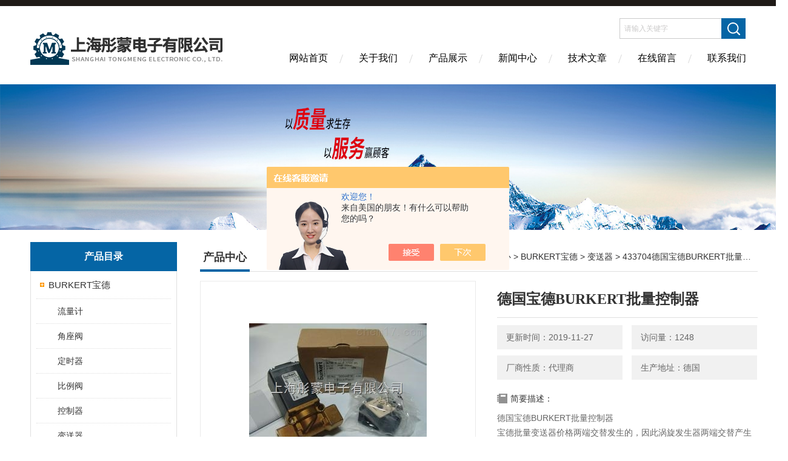

--- FILE ---
content_type: text/html; charset=utf-8
request_url: http://www.tongmengdz.com/Products-24943169.html
body_size: 9623
content:
<!DOCTYPE html PUBLIC "-//W3C//DTD XHTML 1.0 Transitional//EN" "http://www.w3.org/TR/xhtml1/DTD/xhtml1-transitional.dtd">
<html xmlns="http://www.w3.org/1999/xhtml">
<head>
<meta http-equiv="Content-Type" content="text/html; charset=utf-8" />
<meta http-equiv="X-UA-Compatible" content="IE=edge,chrome=1" />
<meta name="renderer" content="webkit|ie-comp|ie-stand">
<TITLE>德国宝德BURKERT批量控制器433704-上海彤蒙电子有限公司</TITLE>
<META NAME="Keywords" CONTENT="德国宝德BURKERT批量控制器">
<META NAME="Description" CONTENT="上海彤蒙电子有限公司所提供的433704德国宝德BURKERT批量控制器质量可靠、规格齐全,上海彤蒙电子有限公司不仅具有专业的技术水平,更有良好的售后服务和优质的解决方案,欢迎您来电咨询此产品具体参数及价格等详细信息！">
<script src="/ajax/common.ashx" type="text/javascript"></script>
<script src="/ajax/NewPersonalStyle.Classes.SendMSG,NewPersonalStyle.ashx" type="text/javascript"></script>
<script src="/js/videoback.js" type="text/javascript"></script>
<link href="/skins/295975/Css/Style.css" rel="stylesheet" type="text/css" />
<script type="application/ld+json">
{
"@context": "https://ziyuan.baidu.com/contexts/cambrian.jsonld",
"@id": "http://www.tongmengdz.com/Products-24943169.html",
"title": "德国宝德BURKERT批量控制器433704",
"pubDate": "2016-07-16T11:32:37",
"upDate": "2019-11-27T14:18:31"
    }</script>
<script type="text/javascript" src="/ajax/common.ashx"></script>
<script src="/ajax/NewPersonalStyle.Classes.SendMSG,NewPersonalStyle.ashx" type="text/javascript"></script>
<script type="text/javascript">
var viewNames = "";
var cookieArr = document.cookie.match(new RegExp("ViewNames" + "=[_0-9]*", "gi"));
if (cookieArr != null && cookieArr.length > 0) {
   var cookieVal = cookieArr[0].split("=");
    if (cookieVal[0] == "ViewNames") {
        viewNames = unescape(cookieVal[1]);
    }
}
if (viewNames == "") {
    var exp = new Date();
    exp.setTime(exp.getTime() + 7 * 24 * 60 * 60 * 1000);
    viewNames = new Date().valueOf() + "_" + Math.round(Math.random() * 1000 + 1000);
    document.cookie = "ViewNames" + "=" + escape(viewNames) + "; expires" + "=" + exp.toGMTString();
}
SendMSG.ToSaveViewLog("24943169", "ProductsInfo",viewNames, function() {});
</script>
<script language="javaScript" src="/js/JSChat.js"></script><script language="javaScript">function ChatBoxClickGXH() { DoChatBoxClickGXH('https://chat.chem17.com',291129) }</script><script>!window.jQuery && document.write('<script src="https://public.mtnets.com/Plugins/jQuery/2.2.4/jquery-2.2.4.min.js">'+'</scr'+'ipt>');</script><script type="text/javascript" src="https://chat.chem17.com/chat/KFCenterBox/295975"></script><script type="text/javascript" src="https://chat.chem17.com/chat/KFLeftBox/295975"></script><script>
(function(){
var bp = document.createElement('script');
var curProtocol = window.location.protocol.split(':')[0];
if (curProtocol === 'https') {
bp.src = 'https://zz.bdstatic.com/linksubmit/push.js';
}
else {
bp.src = 'http://push.zhanzhang.baidu.com/push.js';
}
var s = document.getElementsByTagName("script")[0];
s.parentNode.insertBefore(bp, s);
})();
</script>
</head>
<body>
<div class="headerTop"></div>
<div class="header wapper">
  <div class="logo fl"><a href="/"><img src="/skins/295975/Images/logo.png" alt="上海彤蒙电子有限公司" /></a></div>
  <div class="headerR fr">
    <div class="headRTop">
      <div class="fSearch" style="float:right; margin-right:20px;">
        <form id="form1" name="tk"  method="post" onsubmit="return checkFrom(this);" action="/products.html">
          <input name="keyword" type="text" class="input" value="请输入关键字" onFocus="if (value =='请输入关键字'){value =''}" onBlur="if (value =='')" />
          <input type="submit" class="send" value=" " />
          <div style=" clear:both;"></div>
        </form>
      </div>
    </div>
    <div class="clear"></div>
    <div class="Navgation">
      <ul class="nav_list">
        <li class="current"><a href="/">网站首页</a></li>
        <li><a href="/aboutus.html" onfocus="this.blur()" >关于我们</a></li>
        <li><a href="/products.html" onfocus="this.blur()">产品展示</a></li>
        <li><a href="/news.html" onfocus="this.blur()">新闻中心</a></li>
        <!--<li><a href="/honor.html" onfocus="this.blur()" >荣誉资质</a></li>-->
        <li><a href="/article.html" onfocus="this.blur()" >技术文章</a></li>
        <li><a href="/order.html" onfocus="this.blur()" >在线留言</a></li>
        <li><a href="/contact.html" onfocus="this.blur()" >联系我们</a></li>
      </ul>
    </div>
  </div>
</div>
<script src="http://www.chem17.com/mystat.aspx?u=tongmeng"></script>
<!--banner-->
<div class="clear"></div>
<div class="banner"><img src="/skins/295975/Images/bannerCAbout.jpg"/></div>
<div class="wapper container">
  <div class="Sidebar fl">
    <dl class="List_pro">
      <dt><span class="Title">产品目录</span></dt>
      <dd>
        <div class="View">
          <ul id="pro_nav_lb" class="pro_nav">
            
            <li id="nynavID" class="list_1">
              <a href="/ParentList-1261410.html" onmouseover="showsubmenu('BURKERT宝德')">BURKERT宝德</a> 
              <ul class="pro2_navul">
                
                <li><a href="/SonList-1500935.html">流量计</a></li> 
                
                <li><a href="/SonList-1352321.html">角座阀</a></li> 
                
                <li><a href="/SonList-1350288.html">定时器</a></li> 
                
                <li><a href="/SonList-1344104.html">比例阀</a></li> 
                
                <li><a href="/SonList-1344103.html">控制器</a></li> 
                
                <li><a href="/SonList-1261413.html">变送器</a></li> 
                
                <li><a href="/SonList-1261411.html">电磁阀</a></li> 
                
              </ul>
            </li>
            
          </ul>
        </div>
      </dd>
    </dl>
    <a href="/products.html" class="moreclass">点击更多分类</a>
    <dl class="ListContact">
      <dt><span class="Title"><a href="/products.html">新品推荐</a></span></dt>
      <dd class="SCon">
        <div class="View">
          <ul id="ny_newslb_box" style="margin:10px;">
            
            
            <li><a href="/Products-39639186.html" class="dla">KTR联轴器Rotex 24</a></li>
            
            
            
            <li><a href="/Products-39562933.html" class="dla">HYDAC过滤器DF0N110QE10B1</a></li>
            
            
            
            <li><a href="/Products-39561286.html" class="dla">派克气缸PRNA20S-180-90现货</a></li>
            
            
            
            <li><a href="/Products-39561160.html" class="dla">ACE精密油压稳速器VC2530-FT</a></li>
            
            
            
            <li><a href="/Products-39556747.html" class="dla">ATOS电磁阀AGRLE-10</a></li>
            
            
          </ul>
        </div>
      </dd>
    </dl>
    
    <dl class="ListContact">
      <dt><span class="Title"><a href="/article.html">相关文章</a></span></dt>
      <dd class="SCon">
        <div class="View">
          <ul id="ny_newslb_box" style="margin:10px;">
            
            <li><a href="/Article-1628583.html" title="Metrix变送器TXR 5521 RPM">Metrix变送器TXR 5521 RPM</a></li>
            
            <li><a href="/Article-802842.html" title="西门子压力变送器工作原理">西门子压力变送器工作原理</a></li>
            
            <li><a href="/Article-1507761.html" title="派克D1VW/D1VW*EE系列换向阀技术资料">派克D1VW/D1VW*EE系列换向阀技术资料</a></li>
            
            <li><a href="/Article-1077899.html" title="FESTO紧凑型气缸ADN-80-80-A-P-A技术参数">FESTO紧凑型气缸ADN-80-80-A-P-A技术参数</a></li>
            
            <li><a href="/Article-828605.html" title="巴鲁夫传感器防错技术">巴鲁夫传感器防错技术</a></li>
            
            <li><a href="/Article-1327833.html" title="BAUMER堡盟重载编码器OG 6系列技术资料">BAUMER堡盟重载编码器OG 6系列技术资料</a></li>
            
            <li><a href="/Article-2207051.html" title="ATOS电磁阀*型号">ATOS电磁阀*型号</a></li>
            
            <li><a href="/Article-944930.html" title="派克PARKER叶片泵工作原理">派克PARKER叶片泵工作原理</a></li>
            
            <li><a href="/Article-1061964.html" title="倍加福开关量输出安全栅HiD2876技术参数">倍加福开关量输出安全栅HiD2876技术参数</a></li>
            
            <li><a href="/Article-1344157.html" title="KTR联轴器GS型胀紧式梅花无齿隙联轴器">KTR联轴器GS型胀紧式梅花无齿隙联轴器</a></li>
            
          </ul>
        </div>
      </dd>
    </dl>
  </div>
  <div class="MainC fr">
    <dl>
      <dt><span class="STitle fl"><b>产品中心</b></span><span class="Position fr">您的位置：<a href="/">网站首页</a>  > <a href="/products.html">产品中心</a>  > <a href="/ParentList-1261410.html">BURKERT宝德</a>  > <a href="/SonList-1261413.html">变送器</a>  > 433704德国宝德BURKERT批量控制器</span></dt>
      <dd>
        <div class="View">
          <div class="PageView">
            <div id="nr_main_box">
              <div id="pro_detail_box01"><!--产品图片和基本资料-->
                <div class="prodetail_img">
                  <div id="preview">
                      <div class="jqzoom" id="spec-n1">
                      
                          <div id="ceshi" style="">
                          <img src="http://img55.chem17.com/gxhpic_8180349bd6/f4ab28128bc76c9ff8e17efca0595437ae5f18d6e6c5c512a2713140cb0a4f1d16ee07832164b4b7.jpg" jqimg="http://img55.chem17.com/gxhpic_8180349bd6/f4ab28128bc76c9ff8e17efca0595437ae5f18d6e6c5c512a2713140cb0a4f1d16ee07832164b4b7.jpg" />
                          </div>
                      </div>
                      <div id="spec-n5">
                          <!--<div class="control" id="spec-left">
                              <img src="/Skins/295975/images/left.jpg" />
                          </div>-->
                          <div id="spec-list">
                              <ul class="list-h">
                              
                                  <li><p><img onclick="jQuery('.videoItem').hide();mybaidu.window.SetPause();" src="http://img55.chem17.com/gxhpic_8180349bd6/f4ab28128bc76c9ff8e17efca0595437ae5f18d6e6c5c512a2713140cb0a4f1d16ee07832164b4b7_800_800_5.jpg" alt="" data-zoom-image="http://img55.chem17.com/gxhpic_8180349bd6/f4ab28128bc76c9ff8e17efca0595437ae5f18d6e6c5c512a2713140cb0a4f1d16ee07832164b4b7_800_800_5.jpg" onload="DrawImage(this,460,300)"></p></li>
                              
                              </ul>
                          </div>
                          <!--<div class="control" id="spec-right">
                              <img src="/Skins/295975/images/right.jpg" />
                          </div>	-->	
                      </div>
                  </div>
                  
              </div>
                <div id="pro_detail_text"><!--产品基本信息-->
                  <h1>德国宝德BURKERT批量控制器</h1>
                  <div class="pro_ms">
                  	<div class="cs_wrap">
                        <p class="cs">更新时间：2019-11-27</p>
                        <p class="cs">访问量：1248</p>
                        <p class="cs">厂商性质：代理商</p>
                        <p class="cs">生产地址：德国</p>
                    </div>
                    <div class="bt">简要描述：</div>
                    <div class="desc">德国宝德BURKERT批量控制器</br>宝德批量变送器价格两端交替发生的，因此涡旋发生器两端交替产生的，因此涡旋发生器的两端的压力也是交替变化，这种压力的变化通过涡流发生器下游侧锥型柱上的导压孔引导到反光镜腔中，德国BURKERT批量控制器概述,宝德批量变送器价格反光镜腔中的反光镜是用很细的张紧带张紧的，所以，张紧带上出现扭曲与振动，此外，利用板弹簧给张紧带加上适当的张力，由此，除振动与涡旋压力之外的压</div>
                  </div>
                  <div class="pro_btn">
                     <a href="#order" class="zxxj">在线询价</a>
                     <a href="/contact.html" class="lxwm">联系我们</a>
                  </div>
                </div><!--产品基本信息-->
              </div>
              <div id="ny_pro_box02"><!--商品介绍、详细参数、售后服务-->
                <div id="con"><!--TAB切换 BOX-->
                  <ul id="tags"><!--TAB 标题切换-->
                    <li class=selectTag><A onmouseover="selectTag('tagContent0',this)" href="javascript:void(0)"onFocus="this.blur()">产品介绍：</A> </li>
                  </ul><!--TAB 标题切换 END-->
                  <div id=tagContent><!--内容-->
                    <div class="tagContent selectTag" id=tagContent0><link type="text/css" rel="stylesheet" href="/css/property.css">
<script>
	window.onload=function(){  
		changeTableHeight();  
	}  
	window.onresize=function(){ 
		changeTableHeight();  
	}  
	function changeTableHeight(){ 
		$(".proshowParameter table th").each(function (i,o){
	    var $this=$(o), 
	    height=$this.next().height();
	    $(this).css("height",height);
			var obj = $(o);
			var val = obj.text();
			if(val == '' || val == null || val == undefined){
				$(this).addClass('none');
			}else{
				$(this).removeClass('none');
			}
		});
		$(".proshowParameter table td").each(function (i,o){
			var obj = $(o);
			var val = obj.text();
			if(val == '' || val == null || val == undefined){
				$(this).addClass('none');
			}else{
				$(this).removeClass('none');
			}
		});
	}
</script>
                <section class="proshowParameter">
                	
                    <table style=" margin-bottom:20px;">
                        <tbody>
                            
                                <tr><th>品牌</th><td>burkert/德国宝德</td> <th></th><td></td></tr>
                            
                        </tbody>
                    </table>
                </section><p><strong>德国宝德BURKERT批量控制器</strong></p><p>德国BURKERT批量控制器包括S030型在线式接头和SE35型电子模块两部分。当液体流过管道时，涡轮开始旋转并在发送器中产生一个与流量成正比的频率信号，该信号由变送器转换成各种输出信号。8035型变送器的输出信号为与流量成正比的标准4-20mA信号和脉冲信号。此外，该变送器带显示器、2个累加器（主累加器和辅累加器）和2个可自由编程的继电器。带2个继电器输出时，该变送器就变成了开关控制器。电池供电式可用于现场显示流量值和累加值。批量控制器具有2个累加器、2个继电器和3种批量触发模式（现场通过按键触发、通过二进制输入触发和通过PLC脉宽调制触发）。便捷的操作菜单包括一些如在线校正K系数（Teach-in）、流量模拟等特殊功能。8035型适用于中性和腐蚀性介质。</p><p><strong>德国宝德BURKERT批量控制器</strong></p><p>&nbsp;</p><p style="margin-left:0pt; text-align:justify">429117&nbsp;6012-C01,2FBPA0000-2-230/50-04&nbsp;&nbsp;&nbsp;&nbsp;&nbsp;*&nbsp;HA17+LG16&nbsp;&nbsp;&nbsp;&nbsp;&nbsp;&nbsp;&nbsp;&nbsp;&nbsp;&nbsp;&nbsp;&nbsp;&nbsp;&nbsp;&nbsp;&nbsp;&nbsp;&nbsp;&nbsp;&nbsp;&nbsp;&nbsp;&nbsp;&nbsp;&nbsp;&nbsp;&nbsp;</p><p style="margin-left:0pt; text-align:justify">429126&nbsp;6012-C01,2FBPA0000-2-024/DC-04&nbsp;&nbsp;&nbsp;&nbsp;&nbsp;*&nbsp;HA17+LG26&nbsp;&nbsp;&nbsp;&nbsp;&nbsp;&nbsp;&nbsp;&nbsp;&nbsp;&nbsp;&nbsp;&nbsp;&nbsp;&nbsp;&nbsp;&nbsp;&nbsp;&nbsp;&nbsp;&nbsp;&nbsp;&nbsp;&nbsp;&nbsp;&nbsp;&nbsp;&nbsp;</p><p style="margin-left:0pt; text-align:justify">429127&nbsp;6012-C01,2FBPA0000-2-024/50-04&nbsp;&nbsp;&nbsp;&nbsp;&nbsp;*&nbsp;HA17+LG26&nbsp;&nbsp;&nbsp;&nbsp;&nbsp;&nbsp;&nbsp;&nbsp;&nbsp;&nbsp;&nbsp;&nbsp;&nbsp;&nbsp;&nbsp;&nbsp;&nbsp;&nbsp;&nbsp;&nbsp;&nbsp;&nbsp;&nbsp;&nbsp;&nbsp;&nbsp;&nbsp;</p><p style="margin-left:0pt; text-align:justify">429128&nbsp;6012-C01,2FBPA0000-2-110/50-04&nbsp;&nbsp;&nbsp;&nbsp;&nbsp;*&nbsp;HA17+LG26&nbsp;&nbsp;&nbsp;&nbsp;&nbsp;&nbsp;&nbsp;&nbsp;&nbsp;&nbsp;&nbsp;&nbsp;&nbsp;&nbsp;&nbsp;&nbsp;&nbsp;&nbsp;&nbsp;&nbsp;&nbsp;&nbsp;&nbsp;&nbsp;&nbsp;&nbsp;&nbsp;</p><p style="margin-left:0pt; text-align:justify">429129&nbsp;6012-C01,2FBPA0000-2-230/50-04&nbsp;&nbsp;&nbsp;&nbsp;&nbsp;*&nbsp;HA17+LG26&nbsp;&nbsp;&nbsp;&nbsp;&nbsp;&nbsp;&nbsp;&nbsp;&nbsp;&nbsp;&nbsp;&nbsp;&nbsp;&nbsp;&nbsp;&nbsp;&nbsp;&nbsp;&nbsp;&nbsp;&nbsp;&nbsp;&nbsp;&nbsp;&nbsp;&nbsp;&nbsp;</p><p style="margin-left:0pt; text-align:justify">429203&nbsp;2652-I2-10,0-EE-VA-GM82-F-E-F5-AB02*&nbsp;GB11&nbsp;&nbsp;&nbsp;&nbsp;&nbsp;&nbsp;&nbsp;&nbsp;&nbsp;&nbsp;&nbsp;&nbsp;&nbsp;&nbsp;&nbsp;&nbsp;&nbsp;&nbsp;&nbsp;&nbsp;&nbsp;&nbsp;&nbsp;&nbsp;&nbsp;&nbsp;&nbsp;&nbsp;&nbsp;&nbsp;&nbsp;&nbsp;</p><p style="margin-left:0pt; text-align:justify">429204&nbsp;2652-I2-12,7-EE-VA-GM83-F-E-F4-AB02&nbsp;&nbsp;&nbsp;&nbsp;&nbsp;&nbsp;&nbsp;&nbsp;&nbsp;&nbsp;&nbsp;&nbsp;&nbsp;&nbsp;&nbsp;&nbsp;&nbsp;&nbsp;&nbsp;&nbsp;&nbsp;&nbsp;&nbsp;&nbsp;&nbsp;&nbsp;&nbsp;&nbsp;&nbsp;&nbsp;&nbsp;&nbsp;&nbsp;&nbsp;&nbsp;&nbsp;&nbsp;&nbsp;</p><p style="margin-left:0pt; text-align:justify">429205&nbsp;2652-I2-15,0-EE-VA-GM84-F-E-F4-AB02&nbsp;&nbsp;&nbsp;&nbsp;&nbsp;&nbsp;&nbsp;&nbsp;&nbsp;&nbsp;&nbsp;&nbsp;&nbsp;&nbsp;&nbsp;&nbsp;&nbsp;&nbsp;&nbsp;&nbsp;&nbsp;&nbsp;&nbsp;&nbsp;&nbsp;&nbsp;&nbsp;&nbsp;&nbsp;&nbsp;&nbsp;&nbsp;&nbsp;&nbsp;&nbsp;&nbsp;&nbsp;&nbsp;</p><p style="margin-left:0pt; text-align:justify">429206&nbsp;2652-I2-20,0-EE-VA-GM85-F-E-F5-AB02&nbsp;&nbsp;&nbsp;&nbsp;&nbsp;&nbsp;&nbsp;&nbsp;&nbsp;&nbsp;&nbsp;&nbsp;&nbsp;&nbsp;&nbsp;&nbsp;&nbsp;&nbsp;&nbsp;&nbsp;&nbsp;&nbsp;&nbsp;&nbsp;&nbsp;&nbsp;&nbsp;&nbsp;&nbsp;&nbsp;&nbsp;&nbsp;&nbsp;&nbsp;&nbsp;&nbsp;&nbsp;&nbsp;</p><p style="margin-left:0pt; text-align:justify">429207&nbsp;2652-I2-25,0-EE-VA-GM86-F-E-F5-AB02&nbsp;&nbsp;&nbsp;&nbsp;&nbsp;&nbsp;&nbsp;&nbsp;&nbsp;&nbsp;&nbsp;&nbsp;&nbsp;&nbsp;&nbsp;&nbsp;&nbsp;&nbsp;&nbsp;&nbsp;&nbsp;&nbsp;&nbsp;&nbsp;&nbsp;&nbsp;&nbsp;&nbsp;&nbsp;&nbsp;&nbsp;&nbsp;&nbsp;&nbsp;&nbsp;&nbsp;&nbsp;&nbsp;</p><p style="margin-left:0pt; text-align:justify">429208&nbsp;2652-I2-32,0-EE-VA-GM87-C-G-F5-0000&nbsp;&nbsp;&nbsp;&nbsp;&nbsp;&nbsp;&nbsp;&nbsp;&nbsp;&nbsp;&nbsp;&nbsp;&nbsp;&nbsp;&nbsp;&nbsp;&nbsp;&nbsp;&nbsp;&nbsp;&nbsp;&nbsp;&nbsp;&nbsp;&nbsp;&nbsp;&nbsp;&nbsp;&nbsp;&nbsp;&nbsp;&nbsp;&nbsp;&nbsp;&nbsp;&nbsp;&nbsp;&nbsp;</p><p style="margin-left:0pt; text-align:justify">429209&nbsp;2652-I2-40,0-EE-VA-GM88-C-G-F5-0000&nbsp;&nbsp;&nbsp;&nbsp;&nbsp;&nbsp;&nbsp;&nbsp;&nbsp;&nbsp;&nbsp;&nbsp;&nbsp;&nbsp;&nbsp;&nbsp;&nbsp;&nbsp;&nbsp;&nbsp;&nbsp;&nbsp;&nbsp;&nbsp;&nbsp;&nbsp;&nbsp;&nbsp;&nbsp;&nbsp;&nbsp;&nbsp;&nbsp;&nbsp;&nbsp;&nbsp;&nbsp;&nbsp;</p><p style="margin-left:0pt; text-align:justify">429210&nbsp;2652-I2-50,0-EE-VA-GM89-C-G-F7-0000&nbsp;</p><p style="margin-left:0pt; text-align:justify">144680G&nbsp;2658-I2-10,0-EF-PV-KM24-F-E-F5-AB02*</p><p style="margin-left:0pt; text-align:justify">144681V&nbsp;2658-I2-15,0-EF-PV-KM25-F-E-F5-AB02*</p><p style="margin-left:0pt; text-align:justify">144682W&nbsp;2658-I2-20,0-EF-PV-KM26-F-E-F5-AB02*</p><p style="margin-left:0pt; text-align:justify">144683X&nbsp;2658-I2-25,0-EF-PV-KM27-F-E-F5-AB02*</p><p style="margin-left:0pt; text-align:justify">144684Y&nbsp;2658-I2-32,0-EF-PV-KM28-F-E-F5-AB02*</p><p style="margin-left:0pt; text-align:justify">144685Z&nbsp;2658-I2-40,0-EF-PV-KM29-F-E-F5-AB02*</p><p style="margin-left:0pt; text-align:justify">144686S&nbsp;2658-I2-50,0-EF-PV-KM30-F-E-F5-AB02*</p><p style="margin-left:0pt; text-align:justify">144687T&nbsp;2658-A2-10,0-EF-PV-KM24-F-E-F5-AB02*</p><p>&nbsp;</p><p><strong></strong></p><p>&nbsp;</p></div><!--商品介绍 END-->
                    
                    <div id="nr_textbox"><link rel="stylesheet" type="text/css" href="/css/MessageBoard_style.css">
<script language="javascript" src="/skins/Scripts/order.js?v=20210318" type="text/javascript"></script>
<a name="order" id="order"></a>
<div class="ly_msg" id="ly_msg">
<form method="post" name="form2" id="form2">
	<h3>留言框  </h3>
	<ul>
		<li>
			<h4 class="xh">产品：</h4>
			<div class="msg_ipt1"><input class="textborder" size="30" name="Product" id="Product" value="德国宝德BURKERT批量控制器"  placeholder="请输入产品名称" /></div>
		</li>
		<li>
			<h4>您的单位：</h4>
			<div class="msg_ipt12"><input class="textborder" size="42" name="department" id="department"  placeholder="请输入您的单位名称" /></div>
		</li>
		<li>
			<h4 class="xh">您的姓名：</h4>
			<div class="msg_ipt1"><input class="textborder" size="16" name="yourname" id="yourname"  placeholder="请输入您的姓名"/></div>
		</li>
		<li>
			<h4 class="xh">联系电话：</h4>
			<div class="msg_ipt1"><input class="textborder" size="30" name="phone" id="phone"  placeholder="请输入您的联系电话"/></div>
		</li>
		<li>
			<h4>常用邮箱：</h4>
			<div class="msg_ipt12"><input class="textborder" size="30" name="email" id="email" placeholder="请输入您的常用邮箱"/></div>
		</li>
        <li>
			<h4>省份：</h4>
			<div class="msg_ipt12"><select id="selPvc" class="msg_option">
							<option value="0" selected="selected">请选择您所在的省份</option>
			 <option value="1">安徽</option> <option value="2">北京</option> <option value="3">福建</option> <option value="4">甘肃</option> <option value="5">广东</option> <option value="6">广西</option> <option value="7">贵州</option> <option value="8">海南</option> <option value="9">河北</option> <option value="10">河南</option> <option value="11">黑龙江</option> <option value="12">湖北</option> <option value="13">湖南</option> <option value="14">吉林</option> <option value="15">江苏</option> <option value="16">江西</option> <option value="17">辽宁</option> <option value="18">内蒙古</option> <option value="19">宁夏</option> <option value="20">青海</option> <option value="21">山东</option> <option value="22">山西</option> <option value="23">陕西</option> <option value="24">上海</option> <option value="25">四川</option> <option value="26">天津</option> <option value="27">新疆</option> <option value="28">西藏</option> <option value="29">云南</option> <option value="30">浙江</option> <option value="31">重庆</option> <option value="32">香港</option> <option value="33">澳门</option> <option value="34">中国台湾</option> <option value="35">国外</option>	
                             </select></div>
		</li>
		<li>
			<h4>详细地址：</h4>
			<div class="msg_ipt12"><input class="textborder" size="50" name="addr" id="addr" placeholder="请输入您的详细地址"/></div>
		</li>
		
        <li>
			<h4>补充说明：</h4>
			<div class="msg_ipt12 msg_ipt0"><textarea class="areatext" style="width:100%;" name="message" rows="8" cols="65" id="message"  placeholder="请输入您的任何要求、意见或建议"></textarea></div>
		</li>
		<li>
			<h4 class="xh">验证码：</h4>
			<div class="msg_ipt2">
            	<div class="c_yzm">
                    <input class="textborder" size="4" name="Vnum" id="Vnum"/>
                    <a href="javascript:void(0);" class="yzm_img"><img src="/Image.aspx" title="点击刷新验证码" onclick="this.src='/image.aspx?'+ Math.random();"  width="90" height="34" /></a>
                </div>
                <span>请输入计算结果（填写阿拉伯数字），如：三加四=7</span>
            </div>
		</li>
		<li>
			<h4></h4>
			<div class="msg_btn"><input type="button" onclick="return Validate();" value="提 交" name="ok"  class="msg_btn1"/><input type="reset" value="重 填" name="no" /></div>
		</li>
	</ul>	
    <input name="PvcKey" id="PvcHid" type="hidden" value="" />
</form>
</div>
<div id="clear"	></div></div>
                    <div id="clear"	></div>	
                     <!--内容底部功能条-->
                    <div class="inside_newsthree">
                      <span><a href="/products.html">返回列表</a><a href="#">返回顶部</a></span>
                      <div id="clear"></div>
                      <div class="fya"><p>上一篇 :&nbsp;<a href="/Products-24931702.html">SCHUNK雄克卡爪夹具PGN-plus 80-1</a></p> &nbsp;&nbsp;&nbsp;<p>下一篇 : &nbsp;<a href="/Products-24944813.html">433701德国宝德BURKERT批量控制器</a></p></div>
                    </div>
                    <!--内容底部功能条--> 
                    
                    <div class="xgchanp">
                       <ul id="tags"><!--TAB 标题切换-->
                        <li class=selectTag><A  href="javascript:void(0)">相关产品：</A> </li>
                      </ul><!--TAB 标题切换 END-->
                      <div class="newscon">
                        <div class="in_pro_list nyproli ">
                          <ul class="pro_xgcp">
                            
                            
                            <li> <a href="/Products-32026619.html" target="_blank">BNA-25/10-1600-P63Ksr-Kubler液位变送器</a></li>
                            
                            <li> <a href="/Products-30251488.html" target="_blank">METRIX振动变送器ST5484E-121-032-00</a></li>
                            
                            <li> <a href="/Products-26287093.html" target="_blank">VC16克拉克流量计</a></li>
                            
                            <li> <a href="/Products-25939943.html" target="_blank">00436475宝德流量变送器SE32</a></li>
                            
                            <li> <a href="/Products-24950848.html" target="_blank">8033德国宝德burkert在线式流量开关控制器带显示器</a></li>
                            
                            <li> <a href="/Products-24945330.html" target="_blank">3021德国宝德BURKERT在线式流量传感器</a></li>
                            
                            
                            
                            <li> <a href="/Products-24945317.html" target="_blank">5879德国宝德BURKERT在线式流量传感器</a></li>
                            
                            <li> <a href="/Products-24945300.html" target="_blank">3258德国宝德BURKERT在线式流量传感器</a></li>
                            
                            <li> <a href="/Products-24945285.html" target="_blank">3015德国宝德BURKERT在线式流量传感器</a></li>
                            
                            <li> <a href="/Products-24945262.html" target="_blank">1103德国宝德BURKERT在线式流量传感器</a></li>
                            
                            
                            
                            
                            
                            
                            
                            
                            
                            
                            
                            
                            
                            
                            
                            
                            
                            
                          </ul>
                        </div>
                      </div>
                    </div>
                    
                  </div>
                </div><!--TAB 内容 end-->
              </div><!--商品介绍、详细参数、售后服务 END--> 
            </div>
          </div>
        </div>
      </dd>
    </dl>
  </div>
</div>
<div class="clear"></div>
<footer>
	<!--第1部分-->
	<div class="foot1">
    	<div class="foot1_in clear clearfix">
        	<ul class="foot_nav">
            	<li>
                	<div class="tlt">关于我们</div>
                    <a href="/aboutus.html">关于我们</a>
                    <!--<a href="/honor.html">荣誉资质</a>-->
                    <a href="/order.html">在线留言</a>
                    <a href="/contact.html">联系我们</a>
                </li>
                <li class="cen">
                	<div class="tlt">热销产品</div>
                    
					
                    <a href="/Products-28410639.html">ROTEX-GS14ktr梅花连轴器rotex14</a>
                    
					
					
                    <a href="/Products-25934624.html">派克黑田精工旋转气缸PRN50D-90-45</a>
                    
					
					
                    <a href="/Products-27135465.html">SKI-A2ZM3德国BERNSTEIN伯恩斯坦开关</a>
                    
					
                </li>
                <li>
                	<div class="tlt">快速导航</div>
                    <a href="/products.html">产品展示</a>
                    <a href="/news.html">新闻中心</a>
                    <a href="/article.html">技术文章</a>
                    <!--<a href="/down.html">资料下载</a>-->
                </li>
            </ul>
            <div class="ewm">
            	<p><img src="/skins/295975/images/ewm.jpg" /></p>
                <p>扫一扫，关注我们</p>
            </div>
            <div class="lxwm">
            	<div class="btn"><a href="/contact.html">联系我们</a></div>
                <p>24小时热线：</p>
                <span></span>
            </div>
        </div>
    </div>
    <!--第2部分-->
    <div class="foot2">
    	<div class="foot2_in  clear clearfix">
        	<div class="l">Copyright &copy; 2025 上海彤蒙电子有限公司(www.tongmengdz.com) 版权所有</div>
            <div class="r"><a href="http://beian.miit.gov.cn/" target="_blank">备案号：沪ICP备15028926号-1</a>&nbsp;&nbsp;&nbsp;<a href="/sitemap.xml" target="_blank">sitemap.xml</a>&nbsp;&nbsp;&nbsp;技术支持：<a href="http://www.chem17.com" target="_blank" >化工仪器网</a> <a href="http://www.chem17.com/login" target="_blank" >管理登陆</a></div>
        </div>
    </div>
</footer>
<!--底部 end-->

<div id="gxhxwtmobile" style="display:none;">17701650195</div> 
<div class="silide_qq" style="display:none;">
	<div class="tlt1">在线咨询</div>
    <div class="conn">
        <div class="tlt">在线客服</div>
        <a target="_blank" href="http://wpa.qq.com/msgrd?v=3&uin=2827379517&site=qq&menu=yes" class="qq_btn"><img src="/skins/295975/images/qq.png" title="点击这里给我发消息" align="absmiddle"></a>
        <div class="lines"></div>
        <div class="tlt">咨询热线</div>
        <div class="zxrx">
            <p>17701650195</p>
        </div>
        <div class="lines"></div>
        <img src="/skins/295975/images/ewm.jpg" class="code" />  
    </div>
    <a href="javascript:;" title="关闭" class="close">[关闭]</a>
</div>


<script type="text/javascript" src="/skins/295975/js/jquery.pack.js"></script>
<script type="text/javascript" src="/skins/295975/js/pt_js.js"></script>
<script type=text/javascript>
$(function(){			
   $("#ceshi").jqueryzoom({
		xzoom:440,
		yzoom:440,
		offset:10,
		position:"right",
		preload:1,
		lens:1
	});							
	/*$("#spec-list").jdMarquee({
		deriction:"left",
		step:1,
		speed:4,
		delay:10,
		control:true,
		_front:"#spec-right",
		_back:"#spec-left"
	});*/
	$("#spec-list li").bind("mouseover",function(){
		var src=$(this).children().children('img').attr("src");
		$("#ceshi").css("width", "100%");
		$("#ceshi").css("height", "100%");
		$("#ceshi").css("position", "");
		$("#spec-n1 img").eq(0).attr({
			src:src.replace("\/n5\/","\/n1\/"),
			jqimg:src.replace("\/n5\/","\/n0\/")
		});
		$("#spec-list li p").each(function(){
			$(this).css({
				"border":"1px solid #ccc"
			});
			})
		$(this).children('p').css({
			"border":"1px solid #0d9dd1"
		});
	});	
})
</script>
<script type=text/javascript src="/Skins/295975/js/lib.js"></script>
<script type=text/javascript src="/Skins/295975/js/zzsc.js"></script>  

 <script type='text/javascript' src='/js/VideoIfrmeReload.js?v=001'></script>
  
</html></body>